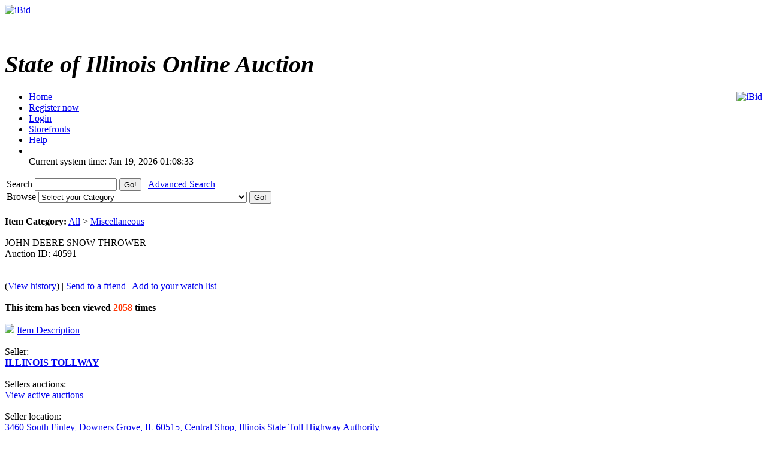

--- FILE ---
content_type: text/html; charset=UTF-8
request_url: https://ibid.illinois.gov/item.php?id=40591
body_size: 26794
content:
<!DOCTYPE HTML PUBLIC "-//W3C//DTD HTML 4.01//EN" 
"https://www.w3.org/TR/html4/strict.dtd">
<html lang="en" dir="ltr">
<head>
<title>iBid JOHN DEERE SNOW THROWER</title>
<meta http-equiv="Content-Type" content="text/html; charset=ISO-8859-1">
<meta name="description" content="">
<meta name="keywords" content="">

<link rel="stylesheet" type="text/css" href="https://ibid.illinois.gov/themes/default/style.css">
<link rel="stylesheet" type="text/css" href="https://ibid.illinois.gov/themes/default/jquery.lightbox.css" media="screen">
<link rel="stylesheet" type="text/css" href="https://ibid.illinois.gov/includes/calendar.css">

<link rel="alternate" type="application/rss+xml" title="Just Listed" href="https://ibid.illinois.gov/rss.php?feed=1">
<link rel="alternate" type="application/rss+xml" title="Closing Soon" href="https://ibid.illinois.gov/rss.php?feed=2">
<link rel="alternate" type="application/rss+xml" title="Big Ticket" href="https://ibid.illinois.gov/rss.php?feed=3">
<link rel="alternate" type="application/rss+xml" title="Very Expensive" href="https://ibid.illinois.gov/rss.php?feed=4">
<link rel="alternate" type="application/rss+xml" title="Cheap Items" href="https://ibid.illinois.gov/rss.php?feed=5">
<link rel="alternate" type="application/rss+xml" title="Popular Items" href="https://ibid.illinois.gov/rss.php?feed=6">
<link rel="alternate" type="application/rss+xml" title="Hot Items" href="https://ibid.illinois.gov/rss.php?feed=7">
<link rel="alternate" type="application/rss+xml" title="Buy Now" href="https://ibid.illinois.gov/rss.php?feed=8">
<script type="text/javascript" src="https://ibid.illinois.gov/loader.php?js=js/jquery.js"></script>
<link href="js/jquery-ui.css" rel="stylesheet" type="text/css" />
<script type="text/javascript" src="js/jquery.lightbox.js"></script>
<script src="js/jquery-ui.min.js" type="text/javascript"></script>
<script src="js/jquery.ui.datetimepicker.min.js" type="text/javascript"></script>
<script type="text/javascript">
	$(function() {
		$('#startdate').datepicker();
		$('#enddate').datepicker();
		$('#beginstartdate').datepicker();
		$('#beginenddate').datepicker();
		$('#endstartdate').datepicker();
		$('#endenddate').datepicker();
		$('#startdatetime').datetimepicker();
		$('#enddatetime').datetimepicker();
		$('.addDatePicker').datepicker();
		$('.addDateTimePicker').datetimepicker();
		});
</script>

<script type="text/javascript">
	function setItemsToDisplay(e, identifier) {
		var expire = new Date();
		expire.setTime(expire.getTime() + 43200000);
		document.cookie = identifier + "=" + e.options[e.selectedIndex].value + "; expires=" + expire.toGMTString();
	}
	
$(document).ready(function() {
	$('a.new-window').click(function(){
		var posY = ($(window).height()-550)/2;
		var posX = ($(window).width())/2;
		window.open(this.href, this.alt, "toolbar=0,location=0,directories=0,scrollbars=1,resizable=0,screenX="+posX+",screenY="+posY+",status=0,menubar=0,width=550,height=550");
		return false;
	});

	$('a.new-window2').click(function(){
		var posY = ($(window).height()-550)/2;
		var posX = ($(window).width())/2;
		window.open(this.href, this.alt, "toolbar=0,location=0,directories=0,scrollbars=1,resizable=1,screenX="+posX+",screenY="+posY+",status=0,menubar=0,width=950,height=550");
		return false;
	});
	var currenttime = 'Jan 19, 2026 01:08:33 AM';
	var serverdate = new Date(currenttime);
	function padlength(what){
		var output=(what.toString().length==1)? "0"+what : what;
		return output;
	}
	function displaytime(){
		serverdate.setSeconds(serverdate.getSeconds()+1);
		var timestring=padlength(serverdate.getHours())+":"+padlength(serverdate.getMinutes())+":"+padlength(serverdate.getSeconds());
		$(".servertime").html(timestring);
	}
	setInterval(displaytime, 1000);
	$(function() {
		$('#lightbox a').lightBox();
	});
});
</script>
</head>
<body>
<div class="wrapper rounded-top rounded-bottom">
	<div class="logo">
		<a href="https://ibid.illinois.gov/index.php?"><img src="https://ibid.illinois.gov/themes/default/ibid_logo.jpg" border="0" alt="iBid"></a>	</div>
	<h1 class="welcome">
		<br><div style='font-size:40px; letter-spacing: 0; font-style: italic; font-family: Times New Roman, Georgia, Serif; font-weight: bold;'>State of Illinois Online Auction</div> 	</h1>
	<div style="float:right;"><a href="https://www.facebook.com/ibidillinois"><img src="https://ibid.illinois.gov/themes/default/facebook.jpg" border="0" alt="iBid"></a> </div>

	<ul class="tab">
	<li class="tab"><a href="https://ibid.illinois.gov/index.php?"><span>Home</span></a></li>
		<li class="tab"><a href="https://ibid.illinois.gov/register.php?"><span>Register now</span></a></li>
	<li class="tab"><a href="https://ibid.illinois.gov/user_login.php?"><span>Login</span></a></li>
		<li class="tab"><a href="https://ibid.illinois.gov/stores.php?"><span>Storefronts</span></a></li>	
		<li class="tab" id="last"><a href="https://ibid.illinois.gov/faqs.php" class="new-window2"><span>Help</span></a></li>
	<li class="counters">
				<br> <span class="serverdate">Current system time: Jan 19, 2026</span> <span class="servertime">01:08:33</span>	</li>
	</ul>
		
	<table width="100%">
		<tbody>
			<tr>
				<td class="top_bar">
					<div class="leftside floatleft">
						<form name="search" action="https://ibid.illinois.gov/search.php" method="get">
						<div class="barSearch">
							<input type="hidden" name="CSRF_TOKEN" value="5554a30cda2aa3b9caf1e47f1a51518d">
							<label for="q" title = "Search"> Search </label>							
							<input type="text" id = "q" name="q" size=15 value="">
							<input type="submit" name="" value="Go!" class="button" id="go_search">
							&nbsp;&nbsp;<a href="https://ibid.illinois.gov/adsearch.php?mode=new">Advanced Search</a> 
						</div>
						</form>
					</div>
					<div class="rightside floatright">
						<form name="gobrowse" action="browse.php" method="get">
						<input type="hidden" name="CSRF_TOKEN" value="5554a30cda2aa3b9caf1e47f1a51518d">
						<div class="barBrowse">
							<label for = "id" title = "Browse">Browse </label>
							<select name="id" id ="id">
	<option value="">Select your Category</option>
	<option value=""></option>
	<option value="0">All categories</option>
	<option value="441">Agricultural Equipment and Supplies</option>
	<option value="451">Aircraft and Aircraft Parts</option>
	<option value="461">Boats and Marine Equipment</option>
	<option value="471">Communication Equipment</option>
	<option value="481">Computer Equipment and Accessories</option>
	<option value="491">Construction Equipment</option>
	<option value="501">Electrical and Electronic Equipment and Components</option>
	<option value="511">Fire Trucks and Fire Fighting Equipment</option>
	<option value="521">Furniture</option>
	<option value="531">Hand Tools &amp; Shop Equipment</option>
	<option value="541">Household/Personal</option>
	<option value="551">Industrial Machinery</option>
	<option value="561">Jewelry &amp; Exotic Collectibles</option>
	<option value="571">Lab Equipment</option>
	<option value="581">Medical, Dental, and Veterinary Equipment and Supplies</option>
	<option value="591">Miscellaneous</option>
	<option value="601">Motorcycles &amp; Bicycles</option>
	<option value="611">Office Equipment and Supplies</option>
	<option value="691">Paper money and coins</option>
	<option value="621">Photographic Equipment</option>
	<option value="631">Tractor Trailers and Manufactured Housing</option>
	<option value="641">Vehicles</option>
</select>
							<input type="submit" name="sub" value="Go!" class="button" id="go_browse">
						</div>
						</form>
					</div>
				</td>
			</tr>
		</tbody>
	</table>
	
</div><script type="text/javascript">
$(document).ready(function() {
	var currenttime = '-361087353';
	function padlength(what)
	{
		var output=(what.toString().length == 1)? '0' + what : what;
		return output;
	}
	function displayend()
	{
		currenttime -= 1;
		if (currenttime > 0){
			var hours = Math.floor(currenttime / 3600);
			var mins = Math.floor((currenttime - (hours * 3600)) / 60);
			var secs = Math.floor(currenttime - (hours * 3600) - (mins * 60));
			var timestring = padlength(hours) + ':' + padlength(mins) + ':' + padlength(secs);
			$(".ending_counter").html(timestring);
			setTimeout(displayend, 1000);
		} else {
			$(".ending_counter").html('<span class="errfont">closed</span>');
		}
	}
	function closingAuctionRefresh() { 
		var pathName = window.location.pathname;
		
		if (pathName.toLowerCase().indexOf("item.php") > 0) {
			
			var isCountDown = '1';
		    var hasEnded = '1';
			var auctionId = $('#auctionid').val();
			
			if ((isCountDown) && (!hasEnded)) {

				$.getJSON('countdown.php', { id:auctionId }, function(data) {
					//Copy the existing "View History" url.
					var viewHistoryUrl = '&nbsp;(<a href="https://ibid.illinois.gov/item.php?id=40591&history=view#history">View history</a>)';
					
					//Reset the ending time.
					currenttime = data['ends_in'];
					
					//Update the needed controls.
					$('#bidMsg').attr('class', data['your_bid_class']);
					$('#bidMsg').html(data['your_bid_msg']);
					$('#highBidder').html(data['max_bidder']);
					$('#bids').html(data['bid_count'] + viewHistoryUrl);
					$('#currentBid').html(data['current_bid']);
					$('#shippingFee').html(data['shipping_fee']);
					$('#auctionEnds').html(data['end_time']);
					$('#nextBid').html(data['next_bid']);
				});
			}
		}
	}

	setInterval(closingAuctionRefresh, 5000);
	setTimeout(displayend, 1000);
});
</script>
<a name="main"> </a>
<div class="content">
	<div class="tableContent2">
		<br><strong>Item Category:</strong> <a href="https://ibid.illinois.gov/browse.php?id=1">All</a> > <a href="https://ibid.illinois.gov/browse.php?id=591">Miscellaneous</a><br><br>
		<div class="titTable2 rounded-top rounded-bottom floatleft">
			<div class="smallpadding">
				<div class="lefttext">
					JOHN DEERE SNOW THROWER				</div>
				<div class="righttext smallpaddingtop">
					Auction ID: 40591				</div>
				<br>
				<br>

				<div class="lefttext">
				</div>			
			</div>
		</div>
		<div class="titTable3 clearleft">
			(<a href="https://ibid.illinois.gov/item.php?id=40591&history=view#history">View history</a>) | 			<a href="https://ibid.illinois.gov/send_email.php?email=friend&auction_id=40591&CSRF_TOKEN=5554a30cda2aa3b9caf1e47f1a51518d">Send to a friend</a> | 
			<a href="https://ibid.illinois.gov/user_login.php?">Add to your watch list</a>
		</div>
		<br>
		<div class="table2">
			<div class="itemdetcontainer">
				<div class="itemdet"><strong><strong>This item has been viewed</strong> <font color="#ff3300">2058</font> <strong>times</strong></strong></div><br>
				<div class="itemdet clearleft"><a href="#description"><img src="https://ibid.illinois.gov/images/info.gif" border='0'></a> <a href="#description">Item Description</a></div><br>
				<div class="itemdetlabel">Seller:</div>
				<div class="itemdet"><a href='https://ibid.illinois.gov/storedetail.php?id=2931'><strong>ILLINOIS TOLLWAY</strong></a>
				</div><br>
				<div class="itemdetlabel">Sellers auctions:</div>
				<div class="itemdet"><a href="https://ibid.illinois.gov/active_auctions.php?user_id=2931">View active auctions</a></div><br>
				<div class="itemdetlabel">Seller location:</div>
				<div class="itemdet"><a href="http://maps.google.com/maps?f=q&source=s_q&hl=en&q=3460+South+Finley%2C+Downers+Grove%2C+IL+60515" target="_blank">3460 South Finley, Downers Grove, IL 60515, Central Shop, Illinois State Toll Highway Authority</a></div><br>
<!-- higher bidder -->				<div class="itemdetlabel">Highest bidder:</div>
					<div id="highBidder" class="itemdet">
					<strong><a href="https://ibid.illinois.gov/profile.php?user_id=42981&auction_id=40591">btbrink1</a>
									</div>
				<br>
					<div class="itemdetlabel">Auction Ends In:</div>
				<div class="itemdet">
					<span class="counter ending_counter" ><span class="errfont">closed</span></span>
				</div><br>
				<div class="itemdetlabel"># of bids:</div>
				<div id="bids" class="itemdet">36 (<a href="https://ibid.illinois.gov/item.php?id=40591&history=view#history">View history</a>)</div><br>
					<div class="itemdetlabel">Current Bid:</div>
				<div id="currentBid" class="itemdet">$ <strong>252.50</strong> </div><br>
				<div class="itemdetlabel">Shipping Fee:</div>
				<div id="shippingFee" class="itemdet">$ <strong>0.00</strong></div><br>
				<div class="itemdetlabel">This auction is closed</div>
			</div>
			<div class="itemdetimage">
				<img src="https://s3.amazonaws.com/ibidimages.incircuit.com/uploaded/40591/001M51689JDSnowThrower004.JPG" border="0" align="center" width="300"><br>
					<a href="#gallery"><img src="https://ibid.illinois.gov/images/gallery.gif" border="0" alt="gallery"> View Gallery</a>
				</div><br>
		</div>
		<div class="tableContent2">
			<div class="titTable4">
				<a name="gallery"></a>Picture Gallery			</div>
			<div class="table2" id="lightbox">
					<a href="https://s3.amazonaws.com/ibidimages.incircuit.com/uploaded/40591/001M51689JDSnowThrower004.JPG" class ="gallery" title="001M51689JDSnowThrower004.JPG">
					<img src="https://s3.amazonaws.com/ibidimages.incircuit.com/uploaded/40591/001M51689JDSnowThrower004.JPG" border="0" data-lightbox="gallery" width="80" height="80" hspace="10">
				</a>
					<a href="https://s3.amazonaws.com/ibidimages.incircuit.com/uploaded/40591/002M51689JDSnowThrower005.JPG" class ="gallery" title="002M51689JDSnowThrower005.JPG">
					<img src="https://s3.amazonaws.com/ibidimages.incircuit.com/uploaded/40591/002M51689JDSnowThrower005.JPG" border="0" data-lightbox="gallery" width="80" height="80" hspace="10">
				</a>
					<a href="https://s3.amazonaws.com/ibidimages.incircuit.com/uploaded/40591/003M51689JDSnowThrower006.JPG" class ="gallery" title="003M51689JDSnowThrower006.JPG">
					<img src="https://s3.amazonaws.com/ibidimages.incircuit.com/uploaded/40591/003M51689JDSnowThrower006.JPG" border="0" data-lightbox="gallery" width="80" height="80" hspace="10">
				</a>
					<a href="https://s3.amazonaws.com/ibidimages.incircuit.com/uploaded/40591/004M51689JDSnowThrower007.JPG" class ="gallery" title="004M51689JDSnowThrower007.JPG">
					<img src="https://s3.amazonaws.com/ibidimages.incircuit.com/uploaded/40591/004M51689JDSnowThrower007.JPG" border="0" data-lightbox="gallery" width="80" height="80" hspace="10">
				</a>
					<a href="https://s3.amazonaws.com/ibidimages.incircuit.com/uploaded/40591/005M51689JDSnowThrower008.JPG" class ="gallery" title="005M51689JDSnowThrower008.JPG">
					<img src="https://s3.amazonaws.com/ibidimages.incircuit.com/uploaded/40591/005M51689JDSnowThrower008.JPG" border="0" data-lightbox="gallery" width="80" height="80" hspace="10">
				</a>
					<a href="https://s3.amazonaws.com/ibidimages.incircuit.com/uploaded/40591/006M51689JDSnowThrower009.JPG" class ="gallery" title="006M51689JDSnowThrower009.JPG">
					<img src="https://s3.amazonaws.com/ibidimages.incircuit.com/uploaded/40591/006M51689JDSnowThrower009.JPG" border="0" data-lightbox="gallery" width="80" height="80" hspace="10">
				</a>
				</div>
		</div>
		<br>
		<div class="tableContent2">
			<div class="titTable4">
				<a name="description"></a>Item Description			</div>
			<div class="table2">
				<p>
	ILLINOIS TOLLWAY&nbsp;1992 JOHN DEERE SNOW THROWER, MODEL TRS26, UNKNOWN CONDITION,&nbsp;MAY NEED REPAIR. ENGINE IS NOT LOCKED UP.&nbsp;PICK UP ONLY,&nbsp;ITEM&nbsp;WILL NOT BE SHIPPED. PAYMENT BY CREDIT CARD ONLY.&nbsp;THE ATTACHED PICTURES OR THIS DESCRIPTION MAY NOT INDICATE THE ACTUAL CONDITION OF THIS ITEM.&nbsp;&nbsp;&nbsp;&nbsp;&nbsp;</p>
<p>
	<strong>THE ILLINOIS TOLLWAY&nbsp;ENCOURAGES BIDDERS TO INSPECT&nbsp;ITEMS BEFORE BIDDING.</strong>&nbsp;&nbsp;&nbsp; &nbsp;&nbsp;&nbsp;&nbsp;&nbsp;&nbsp;&nbsp;&nbsp;&nbsp;&nbsp;&nbsp;&nbsp;&nbsp;&nbsp;&nbsp;&nbsp;&nbsp;&nbsp;&nbsp;&nbsp;&nbsp;&nbsp;&nbsp; &nbsp;&nbsp;&nbsp;&nbsp;&nbsp;&nbsp;&nbsp;&nbsp;&nbsp;&nbsp;&nbsp;&nbsp;&nbsp;&nbsp;&nbsp;&nbsp;&nbsp; &nbsp;&nbsp;&nbsp;&nbsp;&nbsp;&nbsp;&nbsp;&nbsp;&nbsp;&nbsp;&nbsp;&nbsp;&nbsp;&nbsp;&nbsp;&nbsp;&nbsp;&nbsp;&nbsp;&nbsp;&nbsp;&nbsp;&nbsp;&nbsp;&nbsp;&nbsp;&nbsp;&nbsp;&nbsp;&nbsp;&nbsp;&nbsp;&nbsp;&nbsp;&nbsp;&nbsp;&nbsp;&nbsp;&nbsp;&nbsp;&nbsp;&nbsp;&nbsp;&nbsp;&nbsp;&nbsp;&nbsp;&nbsp;&nbsp;&nbsp;&nbsp;&nbsp;&nbsp;&nbsp;&nbsp;&nbsp;&nbsp;&nbsp;&nbsp;&nbsp;&nbsp;&nbsp;&nbsp;&nbsp;&nbsp;&nbsp;&nbsp;&nbsp;&nbsp;&nbsp;&nbsp;&nbsp;&nbsp;&nbsp;&nbsp;&nbsp;&nbsp;&nbsp;&nbsp;&nbsp;&nbsp;&nbsp;&nbsp;&nbsp;&nbsp;&nbsp;&nbsp;&nbsp;&nbsp;&nbsp;&nbsp;&nbsp;&nbsp;&nbsp;&nbsp;&nbsp;&nbsp;&nbsp;&nbsp;&nbsp;&nbsp;&nbsp;&nbsp;&nbsp;&nbsp;&nbsp;&nbsp;&nbsp;&nbsp;&nbsp;&nbsp;&nbsp;&nbsp;&nbsp;&nbsp;&nbsp;&nbsp;&nbsp;&nbsp;&nbsp; &nbsp;&nbsp;&nbsp;&nbsp;&nbsp;&nbsp;&nbsp;&nbsp;&nbsp;&nbsp;&nbsp;&nbsp;&nbsp;&nbsp;&nbsp;&nbsp;&nbsp;&nbsp;&nbsp;&nbsp;&nbsp;&nbsp;&nbsp;&nbsp;</p>
<p>
	<strong>Bidding Information:</strong></p>
<p>
	<strong>Bidders bidding on this item(s) are entering into a Contractual Agreement to purchase the item(s) and are bound to the terms outlined below.&nbsp;</strong></p>
<p>
	This item(s) is offered by the Illinois Tollway and all conditions set forth herein shall apply to this sale and other sale conditions set by CMS may apply.&nbsp; Viewing of items or equipment offered by the Illinois Tollway Fleet Unit is by appointment only.&nbsp; Viewing Information is as follows:</p>
<p>
	Contact Scott Schweppe at 630-241-6800 ext 3550 to schedule viewing.</p>
<p>
	Monday &ndash; Friday 9:00 AM until 2:00 PM (during bidding period only, except State of Illinois holidays)</p>
<p>
	Viewing Location: 3460 So Finley Rd. Downers Grove IL 60515 - Central Shop.&nbsp;</p>
<p>
	Directions</p>
<p>
	-&nbsp;&nbsp;&nbsp;&nbsp;&nbsp;&nbsp;&nbsp;&nbsp; Finley Road is &frac12; block east of I355 at Butterfield Rd, From Butterfield Rd turn south on Finley 2 miles to Central Shop. Central Shop is on west side of Finley Rd. Follow signs once on property</p>
<p>
	-&nbsp;&nbsp;&nbsp;&nbsp;&nbsp;&nbsp;&nbsp;&nbsp; From Chicago, take I290 to I88 west to Highland Ave., Go north on Highland to Butterfield Road, Butterfield&nbsp; west to Finley, south on Finley 2 miles to Tollway&rsquo;s Central Shop.&nbsp; Follow signs once on property.&nbsp;</p>
<p>
	-&nbsp;&nbsp;&nbsp;&nbsp;&nbsp;&nbsp;&nbsp;&nbsp; From north or south take I355 to Butterfield road.&nbsp; Go east to Finley, Take Finley south to Tollway&rsquo;s Central Shop. Follow signs once on property.</p>
<p>
	&nbsp;</p>
<p>
	For additional information on items offered for sale by the Illinois Tollway Fleet Unit, please e-mail your questions to www.auctioninquiry@getipass.com.&nbsp; Please indicate the sales number on all correspondence.&nbsp; Phone calls with questions will not be accepted.</p>
<p>
	&nbsp;</p>
<p>
	PAYMENT IS TO BE MADE VIA THE ONLINE CREDIT CARD SYSTEM ON IBID.&nbsp; PAYMENT MUST BE MADE WITHIN 5 BUSINESS DAYS OF&nbsp;THE SALE - OR&nbsp;THE&nbsp;SALE MAY BE CANCELLED.&nbsp; AFTER PAYMENT IS MADE,&nbsp;CONTACT SCOTT SCHWEPPE TO MAKE ARRANGEMENTS TO PICK UP AN ITEM.</p>
<p>
	&nbsp;</p>
<p>
	&nbsp;</p>
<p>
	&nbsp;<strong>NOTE: Bidders that do not meet the payment terms outlined herein&nbsp;will be charged&nbsp;a relisting fee of $250.00 and are subject to collection services and expenses.&nbsp;</strong></p>
<p>
	&nbsp;</p>
<p>
	All items must be picked up within 20 days of payment.&nbsp; If a item(s) is not picked up within 20 days, the buyer will forfeit payment for said item(s) as liquidated damages. The Illinois Tollway reserves the right thereafter to re-auction or scrap the item(s), for failure to comply with pick up procedures as stated herein.&nbsp;&nbsp;<span style="display: none;">&nbsp;</span></p>
<p>
	&nbsp;</p>
<p>
	Tollway will e-mail a copy of the IBid bill of sale to the successful bidder.&nbsp; Bidder or bidder&rsquo;s agent must produce copy of IBid bill of sale when picking up an item(s).&nbsp;&nbsp;Buyer&#39;s are required to present a drivers license at time of pick-up.</p>
<p>
	&nbsp;</p>
<p>
	Pick up times for all Illinois Tollway Fleet IBid items are Monday &ndash; Friday 9:00 AM until 2:00 PM (except all State Holidays).&nbsp; Illinois Tollway personnel are not responsible or expected to assist the bidder in loading or preparing any item(s) for transportation.&nbsp; Upon receipt of the item (by the bidder or bidders agent), the item(s) is considered the property of the bidder and any damage or harm to the item once the property has changed hands is the bidders responsibility.&nbsp;</p>
<p>
	&nbsp;</p>
<p>
	All sales are final and no refunds will be given.&nbsp; The Illinois Tollway may, without liability, delay performance or cancel this sale on account of force majeure events or other circumstances beyond its control, including, but not limited to, strikes, acts of God, political unrest, embargo, failure of source of supply, or casualty.</p>
<p>
	&nbsp;</p>
<p>
	Buyer accepts the item(s) or equipment <strong>&ldquo;As Is&rdquo; &amp; &ldquo;With All Faults&rdquo;</strong>.No warranty, express or implied, is made by Seller, and none shall be imputed or presumed.&nbsp; Bidders are encouraged to have the item(s) safety inspected by a qualified professional before using the item.&nbsp;</p>
<p>
	&nbsp;</p>
<p>
	All sales taxes, tariffs, and other governmental charges shall be paid by Buyer and are Buyer&#39;s responsibility except as limited by law. This transaction shall be governed by the laws of the State of Illinois.&nbsp; Any disputes hereunder will be heard in the 18<sup>th</sup> Judicial Circuit Court of DuPage County.</p>
<p>
	&nbsp;</p>
<p>
	The provision noted herein contains the entire agreement between the parties and supersedes and replaces all such prior agreements with respect to matters expressly set forth herein.&nbsp; No modification shall be made to this agreement except in writing and agreed to by the Illinois Tollway. This agreement shall be binding upon the parties and their respective heirs, executors, administrators, successors, assigns and personal representatives.</p>
<p>
	&nbsp;</p>
<p>
	&nbsp;The Illinois Tollway reserves the right, at its absolute discretion, to reject any and/or all bids and payments and cancel any sales considered as not in its best interest up to time of delivery. The Illinois Tollway also reserves the right to withdraw an item at any time - including during the bidding process.</p>
<p>
	&nbsp;</p>
<p>
	Illinois Tollway Directors, officers, employees, consultants, their spouses, children or any person having any direct involvement with the disposition of Illinois Tollway surplus property may not bid on Illinois Tollway property at the CMS IBID website.&nbsp; Furthermore, employees of the State of Illinois Department of Central Management Services or any other person possessing personal or first-hand information regarding the condition of any item available for auction on the iBid Illinois site is prohibited from bidding on any Illinois Tollway property for auction on the IBid Illinois site</p>
<p>
	&nbsp;</p>
<p>
	At the Illinois Tollway&rsquo;s discretion, bidders may be disabled and barred from participation in future Illinois Tollway sales for any of the following:</p>
<p>
	&nbsp;</p>
<ol>
	<li>
		Failure to observe these Terms and Conditions</li>
	<li>
		Failure to make good and timely payment for the item(s) awarded.</li>
	<li>
		Failure to claim purchases.</li>
	<li>
		Intentional disruption of the auction process.</li>
</ol>
<p>
	&nbsp;</p>
<p>
	Registered users may be disabled from participation in State of Illinois Department of Central Management Services sales for any of the following:</p>
<ol>
	<li>
		Suspicious registration information.</li>
	<li>
		Incomplete registration information.</li>
</ol>
			</div>
		</div>

		<div class="titTable4">
			Additional Information		</div>
		<div class="tableContent2">
			<div class="table2">
				<div class="itemdetlabel">Country:</div>
				<div class="itemdet">United States (60515)</div><br>
				<div class="itemdetlabel">Lot Number:</div>
				<div class="itemdet">0</div><br>
				<div class="itemdetlabel">Equipment Number:</div>
				<div class="itemdet">M51689</div><br>
				<div class="itemdetlabel">VIN:</div>
				<div class="itemdet">MOTR26A121478</div><br>
				<div class="itemdetlabel">Make:</div>
				<div class="itemdet">JOHN DEERE</div><br>
				<div class="itemdetlabel">Model:</div>
				<div class="itemdet">TRS26</div><br>
				<div class="itemdetlabel">Year:</div>
				<div class="itemdet">1992</div><br>
				<div class="itemdetlabel">Shipping Conditions:</div>
				<div class="itemdet">Buyer pays shipping expenses</div><br>
				<div class="itemdetlabel">Payment Instructions:</div>
				<div class="itemdet">Payment by credit card only</div><br>
<!---				<div class="itemdetlabel">Payment Methods:</div>
				<div class="itemdet">JetPay</div><br> --->
				<div class="itemdetlabel">Starting Bid:</div>
				<div class="itemdet">$ <strong>5.00</strong></div><br>
				<div class="itemdetlabel">Auction started:</div>
				<div class="itemdet">Aug 01, 2014 - 06:00 PM</div><br>

				<div class="itemdetlabel">Auction ends:</div>
				<div id="auctionEnds" class="itemdet">Aug 10, 2014 - 08:06 PM</div><br>

				<div class="itemdetlabel">Auction ID:</div>
				<div class="itemdet">40591</div><br>

				<div class="itemdetlabel">Item Category:</div>
				<div class="itemdet"><a href="https://ibid.illinois.gov/browse.php?id=1">All</a> > <a href="https://ibid.illinois.gov/browse.php?id=591">Miscellaneous</a></div><br>

			</div>
		</div>
		
		<br>
	</div>

<input type="hidden" id="auctionid" value="40591" />
	<div class="titTable2 rounded-top rounded-bottom floatleft maxwidth centre">
	You must  <a href="https://ibid.illinois.gov/user_login.php">sign in</a> to place a bid.</div>
<br>
<div class="content">
	<div class="counters clearleft"> <span class="serverdate">Current system time: Jan 19, 2026</span> <span class="servertime">01:08:33</span></div>
	<div class="footer">
		<a href="mailto:cms.ibid@illinois.gov">Contact </a>
		| <a href="https://ibid.illinois.gov/faqs.php" class="new-window">Help</a>
<!---		| <a href="https://ibid.illinois.gov/fees.php">Fees</a> --->
		| <a href="https://ibid.illinois.gov/contents.php?show=aboutus">About Us</a> 
		| <a href="https://ibid.illinois.gov/contents.php?show=ship">Shipping Information</a> 
		| <a href="https://ibid.illinois.gov/contents.php?show=terms">Terms &amp; Conditions</a> 
		<br>
	</div>
	<div class="copyright">
		Powered by AssetWorks &copy; 2010 - 2024 AssetWorks
	</div>
	<div class="copyright">
		10.0.10.44	</div>
	<div class="copyright" style="color: white">
		iBid Version: v183	</div>
</div>
</body>
</html>